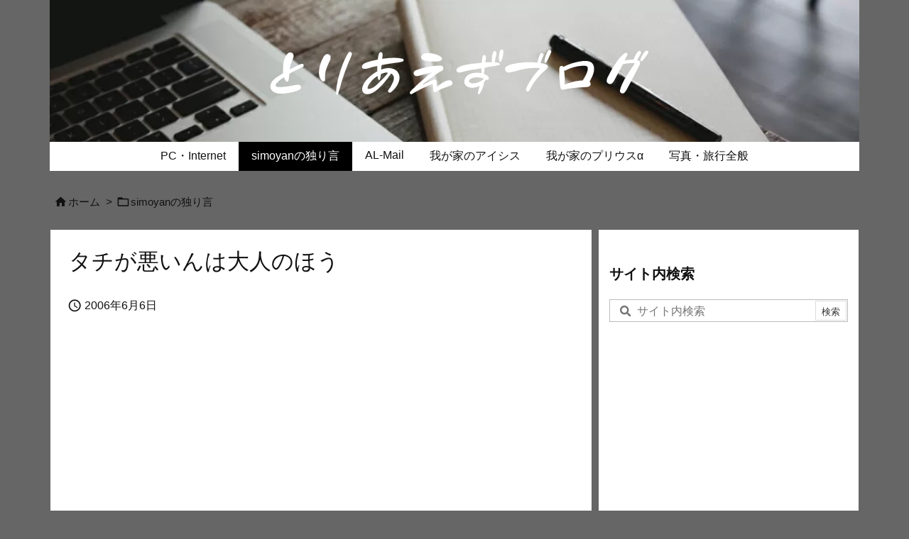

--- FILE ---
content_type: text/html; charset=utf-8
request_url: https://www.google.com/recaptcha/api2/anchor?ar=1&k=6LfXBo0UAAAAADfrNVwX8wbI1BaAieTK9GZ1Xw41&co=aHR0cHM6Ly9ibG9nLnNpbW95YW4uanA6NDQz&hl=en&type=image&v=N67nZn4AqZkNcbeMu4prBgzg&theme=light&size=normal&anchor-ms=20000&execute-ms=30000&cb=b1tqbcns0pfu
body_size: 49363
content:
<!DOCTYPE HTML><html dir="ltr" lang="en"><head><meta http-equiv="Content-Type" content="text/html; charset=UTF-8">
<meta http-equiv="X-UA-Compatible" content="IE=edge">
<title>reCAPTCHA</title>
<style type="text/css">
/* cyrillic-ext */
@font-face {
  font-family: 'Roboto';
  font-style: normal;
  font-weight: 400;
  font-stretch: 100%;
  src: url(//fonts.gstatic.com/s/roboto/v48/KFO7CnqEu92Fr1ME7kSn66aGLdTylUAMa3GUBHMdazTgWw.woff2) format('woff2');
  unicode-range: U+0460-052F, U+1C80-1C8A, U+20B4, U+2DE0-2DFF, U+A640-A69F, U+FE2E-FE2F;
}
/* cyrillic */
@font-face {
  font-family: 'Roboto';
  font-style: normal;
  font-weight: 400;
  font-stretch: 100%;
  src: url(//fonts.gstatic.com/s/roboto/v48/KFO7CnqEu92Fr1ME7kSn66aGLdTylUAMa3iUBHMdazTgWw.woff2) format('woff2');
  unicode-range: U+0301, U+0400-045F, U+0490-0491, U+04B0-04B1, U+2116;
}
/* greek-ext */
@font-face {
  font-family: 'Roboto';
  font-style: normal;
  font-weight: 400;
  font-stretch: 100%;
  src: url(//fonts.gstatic.com/s/roboto/v48/KFO7CnqEu92Fr1ME7kSn66aGLdTylUAMa3CUBHMdazTgWw.woff2) format('woff2');
  unicode-range: U+1F00-1FFF;
}
/* greek */
@font-face {
  font-family: 'Roboto';
  font-style: normal;
  font-weight: 400;
  font-stretch: 100%;
  src: url(//fonts.gstatic.com/s/roboto/v48/KFO7CnqEu92Fr1ME7kSn66aGLdTylUAMa3-UBHMdazTgWw.woff2) format('woff2');
  unicode-range: U+0370-0377, U+037A-037F, U+0384-038A, U+038C, U+038E-03A1, U+03A3-03FF;
}
/* math */
@font-face {
  font-family: 'Roboto';
  font-style: normal;
  font-weight: 400;
  font-stretch: 100%;
  src: url(//fonts.gstatic.com/s/roboto/v48/KFO7CnqEu92Fr1ME7kSn66aGLdTylUAMawCUBHMdazTgWw.woff2) format('woff2');
  unicode-range: U+0302-0303, U+0305, U+0307-0308, U+0310, U+0312, U+0315, U+031A, U+0326-0327, U+032C, U+032F-0330, U+0332-0333, U+0338, U+033A, U+0346, U+034D, U+0391-03A1, U+03A3-03A9, U+03B1-03C9, U+03D1, U+03D5-03D6, U+03F0-03F1, U+03F4-03F5, U+2016-2017, U+2034-2038, U+203C, U+2040, U+2043, U+2047, U+2050, U+2057, U+205F, U+2070-2071, U+2074-208E, U+2090-209C, U+20D0-20DC, U+20E1, U+20E5-20EF, U+2100-2112, U+2114-2115, U+2117-2121, U+2123-214F, U+2190, U+2192, U+2194-21AE, U+21B0-21E5, U+21F1-21F2, U+21F4-2211, U+2213-2214, U+2216-22FF, U+2308-230B, U+2310, U+2319, U+231C-2321, U+2336-237A, U+237C, U+2395, U+239B-23B7, U+23D0, U+23DC-23E1, U+2474-2475, U+25AF, U+25B3, U+25B7, U+25BD, U+25C1, U+25CA, U+25CC, U+25FB, U+266D-266F, U+27C0-27FF, U+2900-2AFF, U+2B0E-2B11, U+2B30-2B4C, U+2BFE, U+3030, U+FF5B, U+FF5D, U+1D400-1D7FF, U+1EE00-1EEFF;
}
/* symbols */
@font-face {
  font-family: 'Roboto';
  font-style: normal;
  font-weight: 400;
  font-stretch: 100%;
  src: url(//fonts.gstatic.com/s/roboto/v48/KFO7CnqEu92Fr1ME7kSn66aGLdTylUAMaxKUBHMdazTgWw.woff2) format('woff2');
  unicode-range: U+0001-000C, U+000E-001F, U+007F-009F, U+20DD-20E0, U+20E2-20E4, U+2150-218F, U+2190, U+2192, U+2194-2199, U+21AF, U+21E6-21F0, U+21F3, U+2218-2219, U+2299, U+22C4-22C6, U+2300-243F, U+2440-244A, U+2460-24FF, U+25A0-27BF, U+2800-28FF, U+2921-2922, U+2981, U+29BF, U+29EB, U+2B00-2BFF, U+4DC0-4DFF, U+FFF9-FFFB, U+10140-1018E, U+10190-1019C, U+101A0, U+101D0-101FD, U+102E0-102FB, U+10E60-10E7E, U+1D2C0-1D2D3, U+1D2E0-1D37F, U+1F000-1F0FF, U+1F100-1F1AD, U+1F1E6-1F1FF, U+1F30D-1F30F, U+1F315, U+1F31C, U+1F31E, U+1F320-1F32C, U+1F336, U+1F378, U+1F37D, U+1F382, U+1F393-1F39F, U+1F3A7-1F3A8, U+1F3AC-1F3AF, U+1F3C2, U+1F3C4-1F3C6, U+1F3CA-1F3CE, U+1F3D4-1F3E0, U+1F3ED, U+1F3F1-1F3F3, U+1F3F5-1F3F7, U+1F408, U+1F415, U+1F41F, U+1F426, U+1F43F, U+1F441-1F442, U+1F444, U+1F446-1F449, U+1F44C-1F44E, U+1F453, U+1F46A, U+1F47D, U+1F4A3, U+1F4B0, U+1F4B3, U+1F4B9, U+1F4BB, U+1F4BF, U+1F4C8-1F4CB, U+1F4D6, U+1F4DA, U+1F4DF, U+1F4E3-1F4E6, U+1F4EA-1F4ED, U+1F4F7, U+1F4F9-1F4FB, U+1F4FD-1F4FE, U+1F503, U+1F507-1F50B, U+1F50D, U+1F512-1F513, U+1F53E-1F54A, U+1F54F-1F5FA, U+1F610, U+1F650-1F67F, U+1F687, U+1F68D, U+1F691, U+1F694, U+1F698, U+1F6AD, U+1F6B2, U+1F6B9-1F6BA, U+1F6BC, U+1F6C6-1F6CF, U+1F6D3-1F6D7, U+1F6E0-1F6EA, U+1F6F0-1F6F3, U+1F6F7-1F6FC, U+1F700-1F7FF, U+1F800-1F80B, U+1F810-1F847, U+1F850-1F859, U+1F860-1F887, U+1F890-1F8AD, U+1F8B0-1F8BB, U+1F8C0-1F8C1, U+1F900-1F90B, U+1F93B, U+1F946, U+1F984, U+1F996, U+1F9E9, U+1FA00-1FA6F, U+1FA70-1FA7C, U+1FA80-1FA89, U+1FA8F-1FAC6, U+1FACE-1FADC, U+1FADF-1FAE9, U+1FAF0-1FAF8, U+1FB00-1FBFF;
}
/* vietnamese */
@font-face {
  font-family: 'Roboto';
  font-style: normal;
  font-weight: 400;
  font-stretch: 100%;
  src: url(//fonts.gstatic.com/s/roboto/v48/KFO7CnqEu92Fr1ME7kSn66aGLdTylUAMa3OUBHMdazTgWw.woff2) format('woff2');
  unicode-range: U+0102-0103, U+0110-0111, U+0128-0129, U+0168-0169, U+01A0-01A1, U+01AF-01B0, U+0300-0301, U+0303-0304, U+0308-0309, U+0323, U+0329, U+1EA0-1EF9, U+20AB;
}
/* latin-ext */
@font-face {
  font-family: 'Roboto';
  font-style: normal;
  font-weight: 400;
  font-stretch: 100%;
  src: url(//fonts.gstatic.com/s/roboto/v48/KFO7CnqEu92Fr1ME7kSn66aGLdTylUAMa3KUBHMdazTgWw.woff2) format('woff2');
  unicode-range: U+0100-02BA, U+02BD-02C5, U+02C7-02CC, U+02CE-02D7, U+02DD-02FF, U+0304, U+0308, U+0329, U+1D00-1DBF, U+1E00-1E9F, U+1EF2-1EFF, U+2020, U+20A0-20AB, U+20AD-20C0, U+2113, U+2C60-2C7F, U+A720-A7FF;
}
/* latin */
@font-face {
  font-family: 'Roboto';
  font-style: normal;
  font-weight: 400;
  font-stretch: 100%;
  src: url(//fonts.gstatic.com/s/roboto/v48/KFO7CnqEu92Fr1ME7kSn66aGLdTylUAMa3yUBHMdazQ.woff2) format('woff2');
  unicode-range: U+0000-00FF, U+0131, U+0152-0153, U+02BB-02BC, U+02C6, U+02DA, U+02DC, U+0304, U+0308, U+0329, U+2000-206F, U+20AC, U+2122, U+2191, U+2193, U+2212, U+2215, U+FEFF, U+FFFD;
}
/* cyrillic-ext */
@font-face {
  font-family: 'Roboto';
  font-style: normal;
  font-weight: 500;
  font-stretch: 100%;
  src: url(//fonts.gstatic.com/s/roboto/v48/KFO7CnqEu92Fr1ME7kSn66aGLdTylUAMa3GUBHMdazTgWw.woff2) format('woff2');
  unicode-range: U+0460-052F, U+1C80-1C8A, U+20B4, U+2DE0-2DFF, U+A640-A69F, U+FE2E-FE2F;
}
/* cyrillic */
@font-face {
  font-family: 'Roboto';
  font-style: normal;
  font-weight: 500;
  font-stretch: 100%;
  src: url(//fonts.gstatic.com/s/roboto/v48/KFO7CnqEu92Fr1ME7kSn66aGLdTylUAMa3iUBHMdazTgWw.woff2) format('woff2');
  unicode-range: U+0301, U+0400-045F, U+0490-0491, U+04B0-04B1, U+2116;
}
/* greek-ext */
@font-face {
  font-family: 'Roboto';
  font-style: normal;
  font-weight: 500;
  font-stretch: 100%;
  src: url(//fonts.gstatic.com/s/roboto/v48/KFO7CnqEu92Fr1ME7kSn66aGLdTylUAMa3CUBHMdazTgWw.woff2) format('woff2');
  unicode-range: U+1F00-1FFF;
}
/* greek */
@font-face {
  font-family: 'Roboto';
  font-style: normal;
  font-weight: 500;
  font-stretch: 100%;
  src: url(//fonts.gstatic.com/s/roboto/v48/KFO7CnqEu92Fr1ME7kSn66aGLdTylUAMa3-UBHMdazTgWw.woff2) format('woff2');
  unicode-range: U+0370-0377, U+037A-037F, U+0384-038A, U+038C, U+038E-03A1, U+03A3-03FF;
}
/* math */
@font-face {
  font-family: 'Roboto';
  font-style: normal;
  font-weight: 500;
  font-stretch: 100%;
  src: url(//fonts.gstatic.com/s/roboto/v48/KFO7CnqEu92Fr1ME7kSn66aGLdTylUAMawCUBHMdazTgWw.woff2) format('woff2');
  unicode-range: U+0302-0303, U+0305, U+0307-0308, U+0310, U+0312, U+0315, U+031A, U+0326-0327, U+032C, U+032F-0330, U+0332-0333, U+0338, U+033A, U+0346, U+034D, U+0391-03A1, U+03A3-03A9, U+03B1-03C9, U+03D1, U+03D5-03D6, U+03F0-03F1, U+03F4-03F5, U+2016-2017, U+2034-2038, U+203C, U+2040, U+2043, U+2047, U+2050, U+2057, U+205F, U+2070-2071, U+2074-208E, U+2090-209C, U+20D0-20DC, U+20E1, U+20E5-20EF, U+2100-2112, U+2114-2115, U+2117-2121, U+2123-214F, U+2190, U+2192, U+2194-21AE, U+21B0-21E5, U+21F1-21F2, U+21F4-2211, U+2213-2214, U+2216-22FF, U+2308-230B, U+2310, U+2319, U+231C-2321, U+2336-237A, U+237C, U+2395, U+239B-23B7, U+23D0, U+23DC-23E1, U+2474-2475, U+25AF, U+25B3, U+25B7, U+25BD, U+25C1, U+25CA, U+25CC, U+25FB, U+266D-266F, U+27C0-27FF, U+2900-2AFF, U+2B0E-2B11, U+2B30-2B4C, U+2BFE, U+3030, U+FF5B, U+FF5D, U+1D400-1D7FF, U+1EE00-1EEFF;
}
/* symbols */
@font-face {
  font-family: 'Roboto';
  font-style: normal;
  font-weight: 500;
  font-stretch: 100%;
  src: url(//fonts.gstatic.com/s/roboto/v48/KFO7CnqEu92Fr1ME7kSn66aGLdTylUAMaxKUBHMdazTgWw.woff2) format('woff2');
  unicode-range: U+0001-000C, U+000E-001F, U+007F-009F, U+20DD-20E0, U+20E2-20E4, U+2150-218F, U+2190, U+2192, U+2194-2199, U+21AF, U+21E6-21F0, U+21F3, U+2218-2219, U+2299, U+22C4-22C6, U+2300-243F, U+2440-244A, U+2460-24FF, U+25A0-27BF, U+2800-28FF, U+2921-2922, U+2981, U+29BF, U+29EB, U+2B00-2BFF, U+4DC0-4DFF, U+FFF9-FFFB, U+10140-1018E, U+10190-1019C, U+101A0, U+101D0-101FD, U+102E0-102FB, U+10E60-10E7E, U+1D2C0-1D2D3, U+1D2E0-1D37F, U+1F000-1F0FF, U+1F100-1F1AD, U+1F1E6-1F1FF, U+1F30D-1F30F, U+1F315, U+1F31C, U+1F31E, U+1F320-1F32C, U+1F336, U+1F378, U+1F37D, U+1F382, U+1F393-1F39F, U+1F3A7-1F3A8, U+1F3AC-1F3AF, U+1F3C2, U+1F3C4-1F3C6, U+1F3CA-1F3CE, U+1F3D4-1F3E0, U+1F3ED, U+1F3F1-1F3F3, U+1F3F5-1F3F7, U+1F408, U+1F415, U+1F41F, U+1F426, U+1F43F, U+1F441-1F442, U+1F444, U+1F446-1F449, U+1F44C-1F44E, U+1F453, U+1F46A, U+1F47D, U+1F4A3, U+1F4B0, U+1F4B3, U+1F4B9, U+1F4BB, U+1F4BF, U+1F4C8-1F4CB, U+1F4D6, U+1F4DA, U+1F4DF, U+1F4E3-1F4E6, U+1F4EA-1F4ED, U+1F4F7, U+1F4F9-1F4FB, U+1F4FD-1F4FE, U+1F503, U+1F507-1F50B, U+1F50D, U+1F512-1F513, U+1F53E-1F54A, U+1F54F-1F5FA, U+1F610, U+1F650-1F67F, U+1F687, U+1F68D, U+1F691, U+1F694, U+1F698, U+1F6AD, U+1F6B2, U+1F6B9-1F6BA, U+1F6BC, U+1F6C6-1F6CF, U+1F6D3-1F6D7, U+1F6E0-1F6EA, U+1F6F0-1F6F3, U+1F6F7-1F6FC, U+1F700-1F7FF, U+1F800-1F80B, U+1F810-1F847, U+1F850-1F859, U+1F860-1F887, U+1F890-1F8AD, U+1F8B0-1F8BB, U+1F8C0-1F8C1, U+1F900-1F90B, U+1F93B, U+1F946, U+1F984, U+1F996, U+1F9E9, U+1FA00-1FA6F, U+1FA70-1FA7C, U+1FA80-1FA89, U+1FA8F-1FAC6, U+1FACE-1FADC, U+1FADF-1FAE9, U+1FAF0-1FAF8, U+1FB00-1FBFF;
}
/* vietnamese */
@font-face {
  font-family: 'Roboto';
  font-style: normal;
  font-weight: 500;
  font-stretch: 100%;
  src: url(//fonts.gstatic.com/s/roboto/v48/KFO7CnqEu92Fr1ME7kSn66aGLdTylUAMa3OUBHMdazTgWw.woff2) format('woff2');
  unicode-range: U+0102-0103, U+0110-0111, U+0128-0129, U+0168-0169, U+01A0-01A1, U+01AF-01B0, U+0300-0301, U+0303-0304, U+0308-0309, U+0323, U+0329, U+1EA0-1EF9, U+20AB;
}
/* latin-ext */
@font-face {
  font-family: 'Roboto';
  font-style: normal;
  font-weight: 500;
  font-stretch: 100%;
  src: url(//fonts.gstatic.com/s/roboto/v48/KFO7CnqEu92Fr1ME7kSn66aGLdTylUAMa3KUBHMdazTgWw.woff2) format('woff2');
  unicode-range: U+0100-02BA, U+02BD-02C5, U+02C7-02CC, U+02CE-02D7, U+02DD-02FF, U+0304, U+0308, U+0329, U+1D00-1DBF, U+1E00-1E9F, U+1EF2-1EFF, U+2020, U+20A0-20AB, U+20AD-20C0, U+2113, U+2C60-2C7F, U+A720-A7FF;
}
/* latin */
@font-face {
  font-family: 'Roboto';
  font-style: normal;
  font-weight: 500;
  font-stretch: 100%;
  src: url(//fonts.gstatic.com/s/roboto/v48/KFO7CnqEu92Fr1ME7kSn66aGLdTylUAMa3yUBHMdazQ.woff2) format('woff2');
  unicode-range: U+0000-00FF, U+0131, U+0152-0153, U+02BB-02BC, U+02C6, U+02DA, U+02DC, U+0304, U+0308, U+0329, U+2000-206F, U+20AC, U+2122, U+2191, U+2193, U+2212, U+2215, U+FEFF, U+FFFD;
}
/* cyrillic-ext */
@font-face {
  font-family: 'Roboto';
  font-style: normal;
  font-weight: 900;
  font-stretch: 100%;
  src: url(//fonts.gstatic.com/s/roboto/v48/KFO7CnqEu92Fr1ME7kSn66aGLdTylUAMa3GUBHMdazTgWw.woff2) format('woff2');
  unicode-range: U+0460-052F, U+1C80-1C8A, U+20B4, U+2DE0-2DFF, U+A640-A69F, U+FE2E-FE2F;
}
/* cyrillic */
@font-face {
  font-family: 'Roboto';
  font-style: normal;
  font-weight: 900;
  font-stretch: 100%;
  src: url(//fonts.gstatic.com/s/roboto/v48/KFO7CnqEu92Fr1ME7kSn66aGLdTylUAMa3iUBHMdazTgWw.woff2) format('woff2');
  unicode-range: U+0301, U+0400-045F, U+0490-0491, U+04B0-04B1, U+2116;
}
/* greek-ext */
@font-face {
  font-family: 'Roboto';
  font-style: normal;
  font-weight: 900;
  font-stretch: 100%;
  src: url(//fonts.gstatic.com/s/roboto/v48/KFO7CnqEu92Fr1ME7kSn66aGLdTylUAMa3CUBHMdazTgWw.woff2) format('woff2');
  unicode-range: U+1F00-1FFF;
}
/* greek */
@font-face {
  font-family: 'Roboto';
  font-style: normal;
  font-weight: 900;
  font-stretch: 100%;
  src: url(//fonts.gstatic.com/s/roboto/v48/KFO7CnqEu92Fr1ME7kSn66aGLdTylUAMa3-UBHMdazTgWw.woff2) format('woff2');
  unicode-range: U+0370-0377, U+037A-037F, U+0384-038A, U+038C, U+038E-03A1, U+03A3-03FF;
}
/* math */
@font-face {
  font-family: 'Roboto';
  font-style: normal;
  font-weight: 900;
  font-stretch: 100%;
  src: url(//fonts.gstatic.com/s/roboto/v48/KFO7CnqEu92Fr1ME7kSn66aGLdTylUAMawCUBHMdazTgWw.woff2) format('woff2');
  unicode-range: U+0302-0303, U+0305, U+0307-0308, U+0310, U+0312, U+0315, U+031A, U+0326-0327, U+032C, U+032F-0330, U+0332-0333, U+0338, U+033A, U+0346, U+034D, U+0391-03A1, U+03A3-03A9, U+03B1-03C9, U+03D1, U+03D5-03D6, U+03F0-03F1, U+03F4-03F5, U+2016-2017, U+2034-2038, U+203C, U+2040, U+2043, U+2047, U+2050, U+2057, U+205F, U+2070-2071, U+2074-208E, U+2090-209C, U+20D0-20DC, U+20E1, U+20E5-20EF, U+2100-2112, U+2114-2115, U+2117-2121, U+2123-214F, U+2190, U+2192, U+2194-21AE, U+21B0-21E5, U+21F1-21F2, U+21F4-2211, U+2213-2214, U+2216-22FF, U+2308-230B, U+2310, U+2319, U+231C-2321, U+2336-237A, U+237C, U+2395, U+239B-23B7, U+23D0, U+23DC-23E1, U+2474-2475, U+25AF, U+25B3, U+25B7, U+25BD, U+25C1, U+25CA, U+25CC, U+25FB, U+266D-266F, U+27C0-27FF, U+2900-2AFF, U+2B0E-2B11, U+2B30-2B4C, U+2BFE, U+3030, U+FF5B, U+FF5D, U+1D400-1D7FF, U+1EE00-1EEFF;
}
/* symbols */
@font-face {
  font-family: 'Roboto';
  font-style: normal;
  font-weight: 900;
  font-stretch: 100%;
  src: url(//fonts.gstatic.com/s/roboto/v48/KFO7CnqEu92Fr1ME7kSn66aGLdTylUAMaxKUBHMdazTgWw.woff2) format('woff2');
  unicode-range: U+0001-000C, U+000E-001F, U+007F-009F, U+20DD-20E0, U+20E2-20E4, U+2150-218F, U+2190, U+2192, U+2194-2199, U+21AF, U+21E6-21F0, U+21F3, U+2218-2219, U+2299, U+22C4-22C6, U+2300-243F, U+2440-244A, U+2460-24FF, U+25A0-27BF, U+2800-28FF, U+2921-2922, U+2981, U+29BF, U+29EB, U+2B00-2BFF, U+4DC0-4DFF, U+FFF9-FFFB, U+10140-1018E, U+10190-1019C, U+101A0, U+101D0-101FD, U+102E0-102FB, U+10E60-10E7E, U+1D2C0-1D2D3, U+1D2E0-1D37F, U+1F000-1F0FF, U+1F100-1F1AD, U+1F1E6-1F1FF, U+1F30D-1F30F, U+1F315, U+1F31C, U+1F31E, U+1F320-1F32C, U+1F336, U+1F378, U+1F37D, U+1F382, U+1F393-1F39F, U+1F3A7-1F3A8, U+1F3AC-1F3AF, U+1F3C2, U+1F3C4-1F3C6, U+1F3CA-1F3CE, U+1F3D4-1F3E0, U+1F3ED, U+1F3F1-1F3F3, U+1F3F5-1F3F7, U+1F408, U+1F415, U+1F41F, U+1F426, U+1F43F, U+1F441-1F442, U+1F444, U+1F446-1F449, U+1F44C-1F44E, U+1F453, U+1F46A, U+1F47D, U+1F4A3, U+1F4B0, U+1F4B3, U+1F4B9, U+1F4BB, U+1F4BF, U+1F4C8-1F4CB, U+1F4D6, U+1F4DA, U+1F4DF, U+1F4E3-1F4E6, U+1F4EA-1F4ED, U+1F4F7, U+1F4F9-1F4FB, U+1F4FD-1F4FE, U+1F503, U+1F507-1F50B, U+1F50D, U+1F512-1F513, U+1F53E-1F54A, U+1F54F-1F5FA, U+1F610, U+1F650-1F67F, U+1F687, U+1F68D, U+1F691, U+1F694, U+1F698, U+1F6AD, U+1F6B2, U+1F6B9-1F6BA, U+1F6BC, U+1F6C6-1F6CF, U+1F6D3-1F6D7, U+1F6E0-1F6EA, U+1F6F0-1F6F3, U+1F6F7-1F6FC, U+1F700-1F7FF, U+1F800-1F80B, U+1F810-1F847, U+1F850-1F859, U+1F860-1F887, U+1F890-1F8AD, U+1F8B0-1F8BB, U+1F8C0-1F8C1, U+1F900-1F90B, U+1F93B, U+1F946, U+1F984, U+1F996, U+1F9E9, U+1FA00-1FA6F, U+1FA70-1FA7C, U+1FA80-1FA89, U+1FA8F-1FAC6, U+1FACE-1FADC, U+1FADF-1FAE9, U+1FAF0-1FAF8, U+1FB00-1FBFF;
}
/* vietnamese */
@font-face {
  font-family: 'Roboto';
  font-style: normal;
  font-weight: 900;
  font-stretch: 100%;
  src: url(//fonts.gstatic.com/s/roboto/v48/KFO7CnqEu92Fr1ME7kSn66aGLdTylUAMa3OUBHMdazTgWw.woff2) format('woff2');
  unicode-range: U+0102-0103, U+0110-0111, U+0128-0129, U+0168-0169, U+01A0-01A1, U+01AF-01B0, U+0300-0301, U+0303-0304, U+0308-0309, U+0323, U+0329, U+1EA0-1EF9, U+20AB;
}
/* latin-ext */
@font-face {
  font-family: 'Roboto';
  font-style: normal;
  font-weight: 900;
  font-stretch: 100%;
  src: url(//fonts.gstatic.com/s/roboto/v48/KFO7CnqEu92Fr1ME7kSn66aGLdTylUAMa3KUBHMdazTgWw.woff2) format('woff2');
  unicode-range: U+0100-02BA, U+02BD-02C5, U+02C7-02CC, U+02CE-02D7, U+02DD-02FF, U+0304, U+0308, U+0329, U+1D00-1DBF, U+1E00-1E9F, U+1EF2-1EFF, U+2020, U+20A0-20AB, U+20AD-20C0, U+2113, U+2C60-2C7F, U+A720-A7FF;
}
/* latin */
@font-face {
  font-family: 'Roboto';
  font-style: normal;
  font-weight: 900;
  font-stretch: 100%;
  src: url(//fonts.gstatic.com/s/roboto/v48/KFO7CnqEu92Fr1ME7kSn66aGLdTylUAMa3yUBHMdazQ.woff2) format('woff2');
  unicode-range: U+0000-00FF, U+0131, U+0152-0153, U+02BB-02BC, U+02C6, U+02DA, U+02DC, U+0304, U+0308, U+0329, U+2000-206F, U+20AC, U+2122, U+2191, U+2193, U+2212, U+2215, U+FEFF, U+FFFD;
}

</style>
<link rel="stylesheet" type="text/css" href="https://www.gstatic.com/recaptcha/releases/N67nZn4AqZkNcbeMu4prBgzg/styles__ltr.css">
<script nonce="HyFb2SMX5p5c0_LEoIkH2g" type="text/javascript">window['__recaptcha_api'] = 'https://www.google.com/recaptcha/api2/';</script>
<script type="text/javascript" src="https://www.gstatic.com/recaptcha/releases/N67nZn4AqZkNcbeMu4prBgzg/recaptcha__en.js" nonce="HyFb2SMX5p5c0_LEoIkH2g">
      
    </script></head>
<body><div id="rc-anchor-alert" class="rc-anchor-alert"></div>
<input type="hidden" id="recaptcha-token" value="[base64]">
<script type="text/javascript" nonce="HyFb2SMX5p5c0_LEoIkH2g">
      recaptcha.anchor.Main.init("[\x22ainput\x22,[\x22bgdata\x22,\x22\x22,\[base64]/[base64]/[base64]/[base64]/[base64]/[base64]/YihPLDAsW0wsMzZdKTooTy5YLnB1c2goTy5aLnNsaWNlKCkpLE8uWls3Nl09dm9pZCAwLFUoNzYsTyxxKSl9LGM9ZnVuY3Rpb24oTyxxKXtxLlk9KChxLlk/[base64]/[base64]/Wi52KCk6Wi5OLHItWi5OKSxJPj4xNCk+MCxaKS5oJiYoWi5oXj0oWi5sKzE+PjIpKihJPDwyKSksWikubCsxPj4yIT0wfHxaLnUseCl8fHUpWi5pPTAsWi5OPXI7aWYoIXUpcmV0dXJuIGZhbHNlO2lmKFouRz5aLkgmJihaLkg9Wi5HKSxyLVouRjxaLkctKE8/MjU1OnE/NToyKSlyZXR1cm4gZmFsc2U7cmV0dXJuIShaLlU9KCgoTz1sKHE/[base64]/[base64]/[base64]/[base64]/[base64]\\u003d\x22,\[base64]\\u003d\\u003d\x22,\x22Zgliw6ZELmHCm8OtFcOHwqzDpsKMw5/DowY4w5vCs8KYwqgLw6jCqhLCm8OIwq7CusKDwqc1GyXCsEhIasOuZ8KgaMKCM8OkXsO7w6RAEAXDtMK8bMOWZRF3A8Kvw5wLw63CrMKgwqcww7HDs8O7w7/Dp11sQx1gVDxzES7Dl8Oxw7DCrcO8VixEAD3CnsKGKldpw75ZdFhYw7QoeS9YJcKtw7/CoigzaMOmY8OhY8K2w7NLw7PDrTFAw5vDpsODW8KWFcKAM8O/[base64]/DlMOhw6IfQCjCkWHCg04Hwq9fdcKZB8KCFV7Dv8K2wqgawqZGdFXCo2/CicK8GyZoAQwBEE3ClMKxwrQ5w5rCpMKpwpwgPQ0zP3kWY8O1MsOSw515RMKgw7kYwpdLw7nDiT3DugrCgsKYR30sw6DClTdYw7rDjsKDw5whw4VBGMKRwog3BsKrw6IEw5rDhcOmWMKew7bDjsOWSsKgNMK7W8OaNzfCujDDsiRBw7fCgi1WN3/CvcOGIMOHw5VrwpcOaMOvwoLDt8KmaT/CjTd1w77DsynDkmMUwrRUw5/Cr08uUxQmw5HDvn9RwpLDlcKOw4ICwrIbw5DCk8KKRDQxNCLDm393WMOHKMOHR0rCnMO0Ukp2w6zDpMOPw7nCoGnDhcKJcl4MwoFrwp3CvETDl8Osw4PCrsKxwoLDvsK7woJGdcKaPFJ/wpciQGRhw7Yqwq7CqMOiw71zB8K9YMODDMK6A1fChXrDgQMtw7XCtsOzbioEQmrDjwIgL2XCgMKYT2TDsDnDlVHCkmoNw41abD/Ct8OpWcKNw5/CjsK1w5XCgnU/JMKWRyHDocKZw7XCjyHCpwDClsOyW8O9VcKNw59Lwr/[base64]/Dv8KgwrnCtMOgWcKHdW54RzRFwqIFwrxLw6ZbwqPCg0fDu3HDlgZDw7HDnUwYw5QyRWp2w5fCrxvDq8K1AwBjfUPDiGzCpsKCDH/Ct8OEw7dlBycHwpwxcsKFSsOrw4lyw4kFcsOGV8KcwplywrvCi1jChMKcwpJ3d8KOwrRmVlnClUQRE8ObbsO2MMKFZ8K/YUHDvibDqA/DuDjDvAbDkcOdw4B7wogHwqPCr8K/w4vCsiBMw7oYHsKvwq7DlMKqwofCpBI7SsK2WcK2w6oZIwPDicO/wokME8KdUsO0PGzDoMO4w6d2HRN7axPDmwHDqsKZZRrDsnUrwpHCqBXCjBrDicK2UUfCokrDsMOfRUtGwpAkw5EEfsOYY1dNw5zCuGbClcKDN07Cu2LCuTQFwoHDqEvDjcOTwr/CoCRvesKjWsKHw4o0UcKQw5xBVcKNwqbDpxtRMXkOCU/DsQlqwosabGURa0cfw503wobDnx9vBcObah/DrQLCkV7DssKTbMK7w4dmWzgmwocWVWMaS8O9TmYqwpDCt3RJwrNLa8KvN2kMIcODwr/DosOhwpzChMO9MsOTw5QkH8KYwpXDnsOlwpbDhUskBBLDjGp8wqzCm23CtDsDwrJzFcOHw6TCjcOZwo3CrsKPOFLDpX8Mw7TDicOwdcOOw7YVw4TDjk3DnCrDpl3ClANeUMOOaF/[base64]/[base64]/DqcO9dkEqwo7DrcKJFcOkaU7CqsOgw43DtcKXw5DDj0tWw5J+VjRSw4ZLU1A7HXzDk8OaJmbCjn/ChU/DlcOaB0/Ck8KZMC/CnCvCvGdSHMOew7XDqUbDkHgENW/DhUzDs8KBwp05JUgXZMKRUMKQwr/[base64]/CgcOkK8OUwrbDq8Kiw6PDo29JGkovw7XDph3Ck1kXw4QdKRRgwrUJTsOwwrYjwqnDr8KGOcKEI3oCSyzCpsOMAQlcEMKAwqcyYcO2w6fDizAVc8K8fcO5w6XDmD/DssO7w4Q+GMOrw4bDkSBYwqDCncOYwrEVEQVbKcOFfxDDj1Ifwp98wrLCjSDCmV3CvMKmw5YJwqjDu2TDl8ONw5zCm33DqMKVbMOEwpULX0HCoMKrQxw2wpZPw7TCqsKgw4/DtcKnacKRwpN9MCPDo8OUfMO5ZcOee8Olw77ChivCi8KrwrDCiH9fHEAvw5ZIFCnCj8KgD21YLX5Gw49ow7HCl8OnKz3CmcO/GWfDoMOTw4LCp0PCpsKYd8KHVsKYw7ZBw44Jw4jDri/CpG3DtsKAwqZJA2lnBsOWwqDDnmPCjsKfBgPCp2IjwpvCsMKbwrUfwqbCjcOWwqLDjjDCjHU7DDDCpDMYJ8KEfMOdw50Wc8KoasKwAAQLw5nCqsOiRjTCi8K0wpwEX33Dm8K/w4FfwqkrLcKRJcKtDQDCqwl5P8KjwrTDjh9eScOxBsOAwrcdesOBwoYPFn4Hwo0gPU3CpMOSw6xBZ1bDk39WPE7DqSkNF8Odwo3CpDU4w4bDusKqw5UML8KowrLCsMKxM8Ouw6rDrTjDkBM4QcKRwrB/w79cNsOzw48fZMK0w7jCpSpSNhnCtxYNRypTwr/DuyLCnMKZw4LCpn9pYsOZehPCjlLDpzXDgRzDkwzDiMKgw67DmCdRwrc/L8OpwpzCpj7Cp8ODbcOCw6DCpAkfamrDo8KBwrHDu2kZLxTDmcKDZsKiw5lowofDuMKDblLClUrCoh/DocKcwqPDplBHS8OTKMOmKcOAw5BHwpzCnAnDksOmw5cBJMKsbcOfasKTRsKMw69Sw7t/wrx2VMOAwqjDiMKJwotXwqrDvcOww5FvwpQ0wpEMw6DDp31kw64dw7rDrsK/wofClC3Cq2PCgzfDmE/[base64]/CmcK7XMOeFcO9w4DDj8KsN8K6w6BLwoDDngvCu8KUVzsWBx0mwrkTOjlNw78Cw6NPOsKpK8OZwrECGETCiDPDtQLCo8KawpUJSQ1Ew5fDjsK2NcO5P8KmwozCnsK5e1VWLj/CvH/Cq8KeZsOcTMKBW0nCsMKLVcOwcMKpNcOhw6/[base64]/[base64]/J1XCvj3Cuw3DsF7DkirDg3Jsw5DCth/DlcKCw5TDp33DsMOgSg4uwp9pw5EOwqrDqMONbRdJwp4XwoJ9ccKQBMOkXsOsRDRqS8OpAjTDm8OnWsKqaRdywpzDgMOsw6PDv8O/LDofwoUhbQbCs3TDkcOWUMK8wrLDgWjDr8OJw5hQw4c7wppywrtOw5PCrAtYw4AUWiVXwpbDj8KKwqTCp8KHwrDDrsKfw7g7GXk+bcKww7IZQmJYOGN/GVLDlMKswqBFK8K1w5soZsKbWVPCnTXDncKQwpDDn3YGw43CvSIYMMKXw5nDlXkHB8KFWELDssOXw53DkcKgOcO1ccOewrHCuzHDhgE/NB3DtsKaIsKOwqvCjmfClMKiw4hWwrXDqBPCrhLCmMO1dMKGw64QZsKRwo3DjMOcwpECworDtDXCsiI/Fx8NMyQtY8O3K2XCqx7CtcKTwqLCmMOzw6Mbw63CvlF5wodSwqTDrMK7cQkXJsK4dsO4YcOTw7vDtcO5w7jDk1vDuwpdNMOTD8Ked8KhDsOXw6vCgGw0wpTClG59wrUQwrQmw5zDs8K/wqLDr3DCrW/DtsOpKy3DqHnCgcORD115w4tGwoPDvcOOw7peQQrCscO7RVRhLhwNJ8OOwqRzwoFiLQBRw6hBw53DsMOKw5nDuMOqwrFkcsKGw4lRw7TCuMOfw7hzYsO0R3PDncOGwpIaF8K5w7HCosO0SMKDwqRYw6xPwrJBw4rDmsKmw4IvwpfCujvDjxx5w5/DpUPDqSthU2PCv1/DiMKQw7jCiG3CjsKDw6TCvnnDvMK3YcOqw7vCjsOrejFdworCvMOlfUbDpFd0w6rDpS4bwrMqN3HCqStCwq5NDhfDlUrDvmnCsgJePFxPRMOFw7wBMsKlNXHDhcOhwqPCssO+QMOuOsKiwpfDiXnCnsOCZjNdw4TDsiDDqMKGEsOTRcOXw63DpMKkCsKVw7/Dg8OeYcOWw6zDqMK7wqLChsOeZQJew5rDhCfDp8KYw7RbRMK/w4xTXMOzAsOZOz/CtcO1BsOTfsOrwok/aMOVwqnDh3klwooHFGw3LMKoDGvDpgZXKcOHGMK7w7DDuwrDgR3DrzY2w6XCmF9qwqnCviheAjnDm8KNw5cow4B6MQjCsnNJwrnCm1QYHELDt8OHw4DDmB0LQcKpw4M/w7HCs8Kdw4vDkMOOIMKiw6c6ecOsX8K8M8OmB2U5w7DCncKMGMKEUhFvE8OQMRfDlcKww7h8fRfDnArCohjDpsK8w7LDuxbDoSfCl8ONw7h/w4hSw6YawrLCocO+wq/CqycCwq4HYWjDnsOxwoF0QG0GfFU5SmHDscKNUiwFBg5RbsO5A8ORAcKbaAzCoMONCRbDrsKtHsKew4zDmDltKDEGwrcHHcOcwrbCrhl4CMOgVCzDhcOWwo1bw6l/BMOSC1bDk0LChjwGwrs5w4nDtcKtw5rCuyYfI1x/XcOIEsOcJcO0w7/DuilTwrjCsMOwcwY+esO7Y8OBwpnDucKmLSTDssK8w6AZwoMoSTjCt8OSZwPDvXRow7/DmcKLf8Ktw43Clk0NwoHDhMOHBMKaCcOCwp45MnzCnRVpekhawoXDqSsdfMKjw7XCmx7DoMOzwqg4MxPCqyXCr8Ogwo9WLkBuwoUQT2rDojfClMO+Twcdwo3DhjgvbXkoS0QwZyPDr3tNw4c/w64YBMOFw50tRMKYb8Krw5M4w4t2ZFZVw5jDjRt5w6kuXsOFw7E5w5rDlUzCjG4mU8O+woFXw6NeA8Okwq3ChXXDixLDvsOVw7rCrGkSHhBNw7TDmh1qwqjCuhPCqwjDiV0ew7tYJMK0woM5woFHwqcZKsKmw4PCg8KXw4hbZlrDt8OaGgAKLMKuUcOZCg/[base64]/CjsKFFxTCqV/CmBAgwrTDlGwDUMOXwp3DiFY6Kyocw7nDr8O0Tk8cHMOSPMKJw4DCoX3DlsOOHcOww6RAw6LCgsKaw7vDn1rDlFDDpMKew5/CoEnColPCqMKxw6cxw6ZkwrVxWw4Lw57DlcKtw50kwqDCisKXA8K2w4x8WsOaw7QqZUHCtVtWw7Fdw7cJw5EiwpnChsOmIV/ChWfDoR/[base64]/DqcKmZU7CliPDqsODAcK/[base64]/DksOjLcKfd8O4fzRzwq/DsnBXFA/CuXg6MsKsKyRxwqnChsKoG0/Do8KQJcOBw6nCgMOIMMKnwqgmw5TDpsKfNMOkw7jCucK+Y8K5KX/Cqh/Ckkk1b8OiwqLDhsOEw44Nw5QWEsOPw497ZmnDgl8RaMOiBcODCiMww4w0Q8OoW8OgwpPCn8K/[base64]/DscK4wofCsVR4wqTDlBXDgg/CgzcIKHdewpHCt1HCm8OeXMO8wo8uD8KhEcO2wpPChENkcHA9KsKdw6whwrE4wqELw43DmhPCmcOyw4UEw6vCtGE6w6wcdMOoOXrCosK9woDDqjPDgsK9wojCuRk/wq5cwo0fwphkw68dEMKHX1zDrmrDucKXAkbDqsKAwqPCjMKrNzVPwqXDqhxvGnXDqT7Dsl0dwqxBwrPDvcOMLAxGwqMrYcKpFA3DtkdBcsKewqDDjifDt8KLwpQEehrCokZ7NSzCtmQSw6vCtUpIw7/[base64]/[base64]/YG17w4/DmcO3w4Mle0/DmsKRaMOAc8O3EcKVwplWCGMfwo0XwrLDlRzDjMKhXMOXwrrDnsKDwozCjihhQnxdw7FcPcK/[base64]/w4FsaVLDi1DCssORw6MkLMO8UcKJeDbDmcK7w40qwr/Cl0DCoVDCjcKCwoxyw68VZ8KJwpHDlcKdI8O4acORwoLDlXREw6xoSjtGw6RowohKw61uQCgCwqbCmDkSe8OWwohAw6XDsjTCvw02L33DhWfCi8OUwqdRw5HCnwvDucO+wqbCksOISQtAw6rCi8OCVsOLw6nCgA3CiVHCssKMw5nDmMOXMWjDjELCmV/DosKIH8KbXkpdcVc3w5TCkCNEwr3DtMOsacKyw53Dvks/w4NpRcOjwpg2PDNWMC3CoSTDhUJyScOGw6R/a8Oew5srfwjCn1UHw6jDiMKTd8K5DMOKMsKywq7DmsKGw4dCwo5WeMO/b2zDlkx3w57DjjDDsy0Lw4ICQMOCwpBkwpzDhMOlwqRtfBkXwo/CnMOPb1TCq8K2WcODw5ghw5oYJ8KaGMK/DMK+w6Y0UsOCABPCoEEFSHovw4PDqU4Awr3Do8KcY8KUf8OZwrfDo8O0H27Dl8KlLGoyw5PCnMOkNsKJfC3DncKXRCzCucKHwqdgw48xwobDgcKVVSN3M8ODQV7Co3JSAsKFTCHCrcKNw71bayjCs0LCtWPCvg/DtS0Ow7Vaw5DDsyDCoglib8OeeBA4w6PCsMKAI1LCgG/CnMOSw7wYwpgSw7pYRQnCnCHCt8KDw611wpIla1Atw44aCMOEQ8OqesOZwq9xw5HDtS4hw53DlMKwGxbCtcOywqduwrjCo8OmE8OWcATCgifDnmLCpkvCk0PDj0pQw68VwpzDu8O9w74nwqg8Y8OFNCx6w4/[base64]/Cvz3DlTxtV8KIw71nwoVVw5w7wrNawqvCrH3DhERaYAVxT2vDg8OvRMKRfXvCusKFw45AGx01NMO1wrknL0Nswo0yNMO0wqEjA1DCmmHCnsOCw7RcdcOYF8ODwo3CgsK6wo8BCsK5ecOnTMKYw5k+AcOfJQF9DcK+EE/DksK9w6QAFcOLFA7DpcKjwr7DsMKTw6JuU05YNUs0wr/CliAcw5oGOSLCownCnsKSNcOew5PDhyVLfk/CpXPDjGXDl8OiPsKKw5DCuxXCjCnDvMO3bHs0c8OrKcK5dnAiBQNJw7LCoHZGworCuMKPw61Mw5TCpsKXw55ICFk+A8OOw7/DhQ5jFMOdXTFmAAwYwoFXAsKlwpTDmCZeAXllI8OgwoM2w5sFwpXDmsKOwqIiecKBMsOxGy7CssOrw75/QcKRLx9PSMO2BArCsAM/w6ZZOcOQOcOSwotNeBk5R8KIIC7DkBVEWHPCjB/[base64]/DkMOeeMKawrEow6vCqxwowrRYAmEEwobDjmfCrMOhN8Ohw4HDucKUwrnDtwXDrcKcDcKtwqU3wrbDqcKWw5jChcOzSMKsRn5uRcKfEwTDkAXDscKJO8O/wr/DtMOeZjItwo7CicODwqYQwqLChC/[base64]/CgxDCql1rUcKTw6TDkMKQwqZeBMKfXcK4wrM7w4PCg2B5ZMOFS8OSEgAzw73DpnpWwrsmC8KbVMORGU/[base64]/Dl8K0esOVwrfDiMKhw6HCog9Rw6Zwwqx+w5lfwozCrSowwoh2CwLDncOHFG7DqkXDpcONIcONw5Rbw4sYIcOZwrDDm8OWEGnCtz8/[base64]/Chw40wo/[base64]/QFoEF8O9w4nCgiU/wqvCi8KIw4jDmsOOHBgERsKTwqbCj8OQXiHDksOZw5TChg/Ci8OOwqfCnsKPwrxUPBLDrMKfQcOUexDCnMOawr7CpjAUwpnDpU4NwrzCr0YSw4HCpsKnwopLw78HwoDDtcKbYsOHwrDDsQ9Nw5QswolQw6nDm8KawoI8w4JtKMOgGgTDlFjDuMO8w4FrwrsHwrgywokhcVcGC8KJMsOYw4Y9Fh3DsCPDv8KWVWVpUcKAB1klw7Yvwr/CisO9w5/CksKCMsKjTMOiT0zDj8KQA8KOwrbDnsOHQcOZw6bCvFDDiivCvy3DqzEECMKzF8OYcj3DgMKNAVwGw6fChjDClkQtwoXDvsKLw7EuwqnCvcO7E8KSGMKbKMOYwqQsMC7CgVNtekTCnMK4aDsAOsOAw5g3wpVmbcOww5wUw6hswocQQ8OCO8O/w6VjRTh4w6hGwrfCjMObTcOXahvCkMOqw5dmw7/DncKiVsOZw5fDrcOrw4R9w5XClcOGMnPDhlQswqPDucOPVmxDT8KbHlHDusOdwq1aw6DDgcO/wp8Vwr/DsVxSw7Nowpc+wrskUT/ClzvCiUvComnCs8O2QE3CsENvYcKXeCXDhMO8w64LUjlKIipnJ8KXw6fDt8KtbXDCshBMH38/I1nCrxMIACBvHlZOecKiCG/Dj8OpBsKHwr3DvcKYXFR9eCTDlMKbYsK8wrHCsGbDik/DoMOdwqTCgCFwIMKRwqPCgAfDg23CuMKVwrTDn8KdQ2JdBVrDkXMUdjd6LMOmwrPCu0YRaVUiRiDCocKyVcOqYcOQCcKmJcOrwrRANDjDqsOkGlLDmsKUw4AVFcOuw6FNwpvCr0JFwrTDqGs2O8OgaMOgJsOKR1/Ckn/DvAB+wqzDpk/Dil4qR2HDpcKxF8ORVSnDgHxwLcKXwrNpLQvCnRNWw45Uw4fDnsOSwrFja1rCtyfCoA4pw4/DrRkGwrfCmHM1w5LDjlxZw7fDmAAgwq0Mw7sHwqkTw5spw60gH8KDwrLDvRXDpcOHIMOQQsKZwrjCqhlQfxQHYMK1w4vChsOpIsKJwoBpwpgDBRlfwqLCs3gYw7XCvShHw6nCvWVNw7sow6/ClS4Nw4ovw5LCkcK/dWzCiw5JacOdTcKMwp3CiMONcSBcNsO9w6jCmyLDjcOJw5zDuMO5ScKhFDI4TBoEw4zCimp7w43Ds8KnwoJowoM+wr/[base64]/CnMK/w7g7O33CvTzDrjcDFsKhbVUxwobCgWPCksOeHmvCi34nw45MwqDCicKOwp7CjcKETybCoU3CgcOTwqnClMOtO8Obw58XwrLDvMKELFY9Sj0QOsKCwqvCgHDDtlvCqmUDwowswqTCrsOFCsKZLAzDq0k/OsOjwoDDsF0rTHMvw5bCsApCwoQTQzPCoxfCk1lYfsObw6zCnMOrw6wvX2rDosOzw53ClMKlFsKPN8OhdMOiw77DpF/CvwnDlcO5S8OdOgPDrHRwLcKLwrMTMcKjwqMqNsOsw4Juw4cKGsOgwrPCosKITwJww4nDmMKbXATDnVfDvMOrDDvDgyl+LWp7w4LCkF/DrgPDtjsLdFDDvCvClUNXOwssw7fCt8OdYFnDnnFWEjcydMO9wqbDkFVlw64iw7Uvw70cwr3CssKsAiPDjcKUwpY0wpjCsHQEw6RKAVwVfWXCpHbCpH85w6IMV8O2DCkbw6bCtcO3wrzDrD5eIcOYw7B+cU0swoPCtcK/wqvDosOiw6XCi8Oiw5fDuMOGY2kzw6rCpG4qfzjDhMOCXcOTwobDssKhw6NIw6vDv8KrwrXCrsOOM0LCmXRCw4nChiXCn0/DmcKow7kfSsKLZ8ODKVjDhjQSw4vDiMO9wr97wrnDqsKRwpDCrWoQKsO9wqPClsK4woxuW8OjAULCiMO6Ky3DlcKTUsKVe1taAWIDw6MyVnQGT8OjecK6w5XCrsKMw4M9T8KWEsKlEzp0K8Knwo/DrlfDkgLCuzPCsSkyJsOUJcOgw7xxwo4UwplGYwXDhsKGLlbDvsKrcsK5w4xMw6I+GcKlw7fCi8O6wr/[base64]/ClcOtw4LCmH9HwprDlQ1mwpbCgQN6wqMvZ8Kcw69RMMKuw7kSaSAbw6vDimRoKU0scMK/wrNGaCgdOMObYRrDk8OvKX/CscKjPsOOIELDr8KJw6N0McKcw7BkwqbCsXZ7w47Cs3bCjGPDgsKIw7/CpBBoTsOyw6AXeTnCuMK2TUQ6w4gMK8OMVDFAXcO7wp9JAsKvwoXDomnCrcK+wq4Bw49aD8O4w6AsdHMSezVMw4wwXzfDk3Q/wobDlsKxelopcsKDD8KKFCh1w7fCv1JfE0hoHsKLw6vDijsCwpdTw7hPG0zDiHbCs8K0M8Khwr/[base64]/DtGzCgcKudsKFw6c8TV9sw68/wpBRAFR0b8Kow5hDwq7Dhgk+wrjCi1bCnl7CgGJrwofCjsOmw7HCtC8MwpImw5B2C8OPwo3ChcOew57CkcKiaBMewofClMKOXw/DlMOvw68Fw4/DjMK6w7UVexLDr8OSJh/[base64]/Di8O3w6vCk8OUHTzCpsOZwo05wpkLw752FcOTQUxkBsOuaMKsBcO9aTLCiHEyw6vCmwcJw450w6tYw5DClxc/EcKgw4fDq3gQwoLCp0bCt8OhSl3CgMK7B3d+ZQUuIcKJwqXDiXzCuMKsw7HDrHzDi8OOZS3DvSx9w75pwqs7w5/[base64]/CuCHDqcObG8O7c1IpO3sDNsKxwrvCjEYlw7rCnHHChAfChiNTwqjDrsKQw4dBNnkBw5/Cl3nDvMK2JgYew69eR8K9w4QywrBZw7TDjkPDoGxcwp8TwqgUw4fDr8OJwrXDh8Ksw4ELE8Kkw4DCtSHDoMOPe1HCmXPCqsKnPQHCisKrRkjCgcO/wrkuCjgywrzDrmMlDsOFb8Owwr/[base64]/DvcKEw7nCl8KUw5o9wp5QMQrDtUVFw5jCu8KnNMKLw7LCvMKrwrFTB8OKOsO5wrBMw7p4cBEVHyTClMODworDjQfDlznDr0bDiDF/VnsyUS3Ci8K0ZR8uw4vCmsKGwrcmI8O5w7UMag/Colofw6bCkMOUw43DuVYaZSzCj2skwoYDLsOZw4XCgzLDssKIw68CwphMw6Fywo4fwr/Do8OFw5fCi8OuCcKqw6thw4fCviAqVcObHcOSw7TDtsK5w5rDh8KDVsKxw4jCjRFcwpVnwp18eDHDjwHDuCVDJTUmw4kCCsO9P8Oxw4dUMMOWb8OaZwAgw7vCocKew5LDlGbDiirDuVB3w69Wwr9pwq7CkCt4wq3ChxA/DMKtwphqwonChcKdw4YawqAJD8KIWGTDqmtVP8K7aBd/[base64]/[base64]/[base64]/MC8SBMK6XcORw6jDpHIlBsOkM8Ovw4/CokbCm8O8UsKQOiXCn8O5OcKXw7NCbCohNsKEIcOIwqXCicKhwoowRcOwasKZw61xwrnCmsKXJEnCkgsww5U1VnVxw6LCiA3Cr8OOPWVpwolfCn3DrcOLwo/Cv8OdwqvCn8KEwo7DvTcSwrrDkWDCgcK3woU2XA/DuMOmwp7CosKNwpBuwqXDjDYKfmbDphXChHYCNWXDrgIhwo/[base64]/CmcOawpQIw5/DmsOEw7bDhsOsSsO0J2/DhUkuworCq8K1wqdZwpPDtsOOw70hER7DoMOtw5INwotIwonCtwZ4w6cfw4zDiENwwqh/MUDCq8Krw4UMbCgMwqvCqMO1F1JcA8KEw40qw7BpWTd2W8OnwqgBO2BgSDAPwqR/ccOaw750wr88wo3DusKewp1QPMK3E1zDi8OjwqDCk8KBw4UYOMOvccKMw6bCojkzDcKGw6DCqcOewpVSw5XChX87Y8KHUx4PPcOrw6k9O8OmcsO8ClzCu1l8H8KcVQ/[base64]/[base64]/wrFhRW7DrcKaAk1Ew4vCn1M5wp/DkG3CuhjDoB3CtiVUwqHDgMKIwpHCksO+w7wrZcOMZcOJU8K5Hk/DqsKfBCpBwqjDpH1/wopCImMkB0oGw5rCqsOBwrTDmMKKwrYFw5tKPh0twqdOTT/CrcKaw4zCnsKYw5TDsifDlBx1w4/Do8KNHMOARVPDjFTCgxLClsK9Zig3ZlPDnHPDjsKjwrVraBorw5rCnDFHaHPCtW/DgzcHSgjCssKlSMOMaRBPwqpWF8K6w4sce1QLasOuw7/CpMKVNSpRw53Du8KzY281CsO8CMOpLBbCu0RxwrrDi8K/w4gfBy/[base64]/[base64]/DrDx/[base64]/Cl8OlwqXCkMO3wr/Cn8KdH8KDG8K5S0cUD8OHccK4U8K4w6cJwpdzag8Tf8Oew7w1dsOkw4bDm8OUw6clHDHCkcOnJcOBwpvDgEXDtDQ0wpEaw75Aw6w+NcOyRcK7w7gYYWbCrVHCm2nDn8OKayEkbw4Hw5PDjXhnCcKpwpxDw7wzw4nDkE3Dg8OJMcOAZcK6J8O5wqEIwq4/WF1cGkJzwrwGw54awqBkTBjCksO1YcOhwot+wq3Ck8Omw4/CuGoXwrvCm8Kde8O2wrHDssOsLlfCrgPDr8K4wpXCrcKfa8OzQj3Cm8KswpHDmi/CpsOuPzLCpMKXWmsTw4MLw6vDp0DDtnLDkMKcw5kaPwTCrg/DssK4PsOvVcOqf8O4bDbDpUFswoRUO8OCAC9NfBN0wrzCksKHMEPDqsOIw57Dv8KUcFg9ZxTDo8OJSMOGa3sEBXFDwpjCnwJVw6rDu8KHOAgsw4jDr8Kjwr5dw48sw6HCvW5Bw4cSEA9ow6LDjcKJwpLCjWrDmxQed8K6OsOSwr/[base64]/[base64]/w4fDtcObw5J9w6zCj0gkPEjCjcK/w5vDozfDtsO2wrM9KcOGLMO0V8KKw51Zw4bDr3vDnAfCm2vDpVjDjTvDn8Kkwo4owqTCg8ObwpdJwqhQwpgxwoAQw4DDjcKHLU7DoC/CrhbCo8OQXMOHSMKcTsOkWMOdDMKmLRxhYBXCmMKFM8OlwrEnHDcCIMOXwodsLcOtO8OwN8O/wq3Cl8OywrM+OMOBPxTChQTDlHfCqEjChkFswp8seCtcUsKLw7nDmn3DlHECw43CuxrDvsOSVcOEwrZ7w5/CusK6wppDw7nCksKgw7V2w65EwrDDkMO2w6XClRDDozTCvMKlaGHDg8OeOcO+wqrDoVDCkMOcwpFgKsK/wrIkN8OBXcKdwqQuK8KAwrzDncOTWhbCtCzDuVAQw7YGWWs9MgbCqyDCu8OIL3wSw4c2w45Xwq7DlsOnw6QqG8Obw61zwoZEw6rCsw7CuEPCssOuwqbDt2/CqsKZwpjCrTPCsMOVZcKANx7CkTzCpHPDisOmOQRbwr7Dn8OPw4JHfRxGwozDlXjDqMKHfxnCucOVw63DvMK4wozCnMKpwpMmwrnDpmfDhyfCr3DDqMKgOj7ClsK8GMOSeMOiD1tMwoHCoF/DlVBSw5LCo8OQwqN9C8K7Lwp5HsKKw7cwwqTClsO2HMKOZwd6wqTDhWzDvk0vDznDkcO2wqFiw51hwoDCgm/CrsK6TsKRwpM6J8KkBMK2w5/[base64]/Du8KEw6TDuMKRwowAwqwJAw4lL8Ohw5LCoD/[base64]/[base64]/JcOMwo3CoMKZT8KxWcOJMDVkYjQhAW9Pw6/DozXCon4hZQfDqsKNYkrDlcKnP1nDkQ5/[base64]/Dg8K7Um0MLGx+R8OqZSQWw4ZjWMKiwrxGw5LCn2cAwrPCiMK+woTDiMKeRcKMbHk6OEg1cRzDp8OnZ3xYEMOnU1rCr8Kiw5nDh3BXw4/CmsOvSgVawqgSEcKdesKXYgjCmsKWwoppE2HDqcORPcKiw70BwpfDljXClQfCki1Mw785w6bDscKvwqE6cCrDpcOowrLCpRoxwrzCuMKKXMObwoXDlA7DkcK7wovCscKbwqjDkcO8wp3DkFvDuMOsw6E/bmcSwprCg8OFwrHDjhMnZjvCh3UfW8KVdMK5w6bDisKww7BNwo9TJcOiWRXCjjvDoFbCpcKnGsOkwqJRKMOFH8Omw6HCrsK5HsOIfsO1w5TCrUxrBsKeUG/CrUDCrifDgmwywo4EPVLCosKgw5XDkMOuEsKEOMKWX8KnWMKmMltRwpcddUx4wqrCgcOPLyPDnMKZF8O3wqcVwrkjecOPwq/DvsKXf8ONPgLDqsKTHyFWUFHCjwoNw68ywqjDtMK6SsKYasKTwr1GwrkZJlhOOirDvMOiwr3DisKLQG9WCcOWHh8xw5owPVpgFcOrasOTZC7CoyLChgV5wrbDvEXDpgPDt05Ww5xfTS0YA8KdQ8KtKRFyOyV7MsOmwpPDuS/Ck8O6w47CiS3CssKKwpVvGUbCvMOnEsKJXTVTw6ltwprCusKbwo/CqsOtw5BSTcOew5hhdcO9Al1iY33CmXPCjzHDqsKFwrzCncK+wpLCqCBAM8KsGQnDtcKYwrZ3IEvCmVrDplvDhcKVwozDisKpw7NhaGjCszbCrlFmEMKHwrLDmynCgEzCs2BNMsO9wq4zcjVVKMK2wqJPw4PCpsOTwoZDwqDDg3oww7vDsk/CpsKJw68LawXCjT7Cg07CvBPDgMO3wp1SwpvCiXJgUcKxbAXDqx5yBFrCli3DucOxw5rCucOVwobDoQfCmAIzX8Oowq7CmsO2ecKqw4Bvwo7DvMKmwqlPwpxOw6RID8Ogwo1SeMO7w6sKw5dGYMKswr5Lw6PDkEl9wrLDu8KNa23DqmdODUHChsOmPsO7w7/Cn8O+wpIpUHnDmsOGw6XClsO/Y8KqFwfChVVhwrwww7DCiMOMwoLCosKmBsKhw4pAw6MswrLCpcKDbVhMG3Mfw5ctw5sfwqLDusKZw6nDiV3CvFDDrMK/MS3CrcKSfcOvc8K/esKYb3jCoMOqw5JiwpzCuWU0ETnCoMOVw7EXXsOAdxTDkkHDjF0ew4InXDMQwqweJcKVASTDrSXCtcOKw49swrNpw7LChV3DlcKiw6ZSwqALw7N+wqMXGRfDh8Oww58yBcKSHMO6wodEAxpUbUcaGcKiwqAgw6/[base64]/w7Jow4vDk8KCEMO+w65rDQkbw6dpFzxhw6I4GMO6AC8zwpbDj8KXwoQtSsOIb8O+wp3CosKiwq47wo7DgMKkJsOjwovDi17CsxIDNsOkOSLCvVvDhB04REjCqcONwqwUw4dfdcObUwjClsOsw5nDv8K8Q0TDjMOmwoBZw49fFFlIKMOvYBU9wq/CrcOnTTI3G21aH8KMRcO1EFLCtR0xQ8KvOcO6SQUew6TDo8KxTcOGw40eJR3DrVlxPGbDnMOmwr3CvSfCuS/DhW3CmMOgPRl+e8Kcaw41wpUSwrzCpMOmBcK2HMKeCRp6wrnCpUwoM8OFw6nDgcOaEsKowo3ClMKIcS4lfcKCQcO5w63CvC/CksK1WkfCicOJdwrDl8ODdBAywqdFwr4DwofCk0jDrMOxw5AwSMOWFsOQA8KeTsO2ZMO0S8KhBcKcwqscwoIUwrEywqdqYcK7fknCsMKzdgY1WBMIJsOLf8KGEsKwwrdocXTCsFDDqADChcOMw5YjWBHDssK/wprCjMOhwr3CiMO+w4lXT8KFBTgywrXCrMOESyXCullMd8Kbem3DuMKTw5VjOcO0w75Xw4bDl8KqDzg2wpvCj8KJDBksw4zDglnDjHDDhMKAOsOPBXROw7nCvX3DtmPDkm89w71ua8KEwp/Di0pzwppnwo8LZMO7wocfBCrDv2DDlsK7wp4HcsKSw45Iw7hbwr5Fw5lUwqdyw6PCrMKMF3vCl3hfw5w3wrHDhl/[base64]/[base64]/wqXDvXfDnMOnPcKCGHFKTsO6UMOweDIpQMOXc8KLwp/CnsKgwq7Dowxjwr51w73DqMOfBsOMTMKuLsOQAcO/eMKzw6vDrmLCkU/DlltIHMKhw47CtcOpwqLDmMKefcOiwrfDu0EZdzrCvg3DngJFJcKow4DDkQzDmX0UNMOEwqtZwpFDcADDs3AZQ8OHwoPCr8Kkw69kaMKDLcK/[base64]/DpC7Ch2/CqGLDnVfDryzCs8O6wqB4d8ODVVNLOsKVcMKcGWtmKgLChjLDqcOIw5LCnyxLw645Sn5iw6kWwrFxw7rChGPCnA1Hw5obdW/CmsKMw7rCn8OyagpaZcK2JXk9w5lzaMKJasKtfsKmwrRkw7XDjcKlw79Mw7t/RMK4wpXCn3/DgUt+w5HCusK7MMK7wpx9L0DCgAfCg8KnH8OxIMKFLFzDoEIWTMK7w6PCnsK3wrVTw4PDpcKhPMO9YUBNLMKwDTFqRiLDgcKQw5gMwpjDngXDu8KoYcKsw5IMFMOow7vCjsKRG3XDnhnDsMKnfcO/[base64]/DjWnDtcOew5TDocO1w71JIcOXw6pyw70twopZfMOUK8Ohw6LDnsKDw77Di3/[base64]/AMO1EcOWfsKcw5YOw6LDiGtEfcKjQMOCCcOcQsO/Hx7Dt0PCmmDCgsKFIMOxZMKHw4RhLMK/[base64]/axw5MMKhBSHCpknCkinDlMKXw5jDtsORAMK8w7owA8OCKsO1wr7CimHChhJaJ8KNwrocXEdkalshIsOvUWzDo8Ovw5giw5RLwrFwBCzDiQvCtcOmwpbCkWgVw6nCvkx8w5/Dvx7DkygKPzjDtsKsw4jCrsKcwoZTw7TDvz/CosOIw5bDqkDCrBrDucOrcR9DQ8OAwqZ+wqvDnGB+w5BWwq06MsOew4goTj/[base64]/K1ZtwqLDgMO2DMO4woB3dQDCnEfClMOnSxgFwoQ4HcKnFhrDp8KSbhpZw4PDusK6OFNcHsKZwqVyGid9N8K+S3bChX/DiXBaf0DDuh1/[base64]/TUPDpznDhlvDuMKowrHClXLDrcOWQsKpRMOyLz04wrUUFmgFwogJwqzCjMOgw4V0SUHDmcO4wpvCiBnDiMOqwqB8OMOcwodIJcO8e3vCgSlCw7xBGB/CpTzCmlnCksO/[base64]/Dr8OJw7JdDsO2G8O4w5rCoSt1Ph7DgjrCkEDDkcKIWsO+Li0vw4F2I1jCsMKNMMKCw4MlwqcGw5FBw6HDsMKFwoHCo0IZKizDr8Oiw6jCtMOXwpvDoHNkwrZ6woLDkyPDncKCZMKRwrnCnMKZYMOYDiQVNcKqw4/DjCDClcKeTsOXwopJw40aw6XDg8ONw4/Cg17ChMOsb8KGwrjDlcKedsKEw6g1w4Agw6xpScKxwoBqwpEzb1jCj2HDtcOHWMOyw5nDoH7DpgZAUHPDqsO/w7rDj8OIw7TCk8O+w5/[base64]/[base64]/w65ZwpAswq0YFcOZw4wYw6ABwrZBwofCk8KWwqhcCinDtcKgw4UKTsKvw4cZwpQ8w7XCqjjCmm9pw5DDksOow6A8w4gTNcKFWMK2w6vCrTXCgUfCinrDgcK1RcKrasKEIsO2EsOaw493w7/CvMKMw4bCmcOAw5PDksOxUDgBwrxiNcOWPirCnMKcc0vCv0QQUsK1N8KXa8Ojw6VKw4UHw6J8w7wvNFoZVRfCpX42wr/CusK5cATDox7ClsOJwpx9wqvDl1bDrMOWDMKYJ0AGA8OMQ8KSPSbDl0nDqVZBb8Krw5TDrcKjw4zDoh7DsMOkw7DDpBzCtAESw7Epw6EkwpJpw77CvMKlw4vDlMOrwqUiQTspJWPCjMOrwqkOdMK9QGMCw6k4w7jCosO3wo8Bw7BBwrfCiMO5w4/CgcOVw40AJFHDlWnCtgYvw5EGw6FAw4bDrW4Pwp43YsKzVcO8woLCvwlSR8KUJcOlwoNrw7V/w7s4wrLCsQ\\u003d\\u003d\x22],null,[\x22conf\x22,null,\x226LfXBo0UAAAAADfrNVwX8wbI1BaAieTK9GZ1Xw41\x22,0,null,null,null,1,[21,125,63,73,95,87,41,43,42,83,102,105,109,121],[7059694,469],0,null,null,null,null,0,null,0,1,700,1,null,0,\[base64]/76lBhmnigkZhAoZnOKMAhnM8xEZ\x22,0,0,null,null,1,null,0,0,null,null,null,0],\x22https://blog.simoyan.jp:443\x22,null,[1,1,1],null,null,null,0,3600,[\x22https://www.google.com/intl/en/policies/privacy/\x22,\x22https://www.google.com/intl/en/policies/terms/\x22],\x22x2Kv9O9l/7ze7whC/2uH6qcuPtWtSTY3IqHV427PDCE\\u003d\x22,0,0,null,1,1770147766700,0,0,[227,245],null,[42,123,157],\x22RC-VMlo86JsC9xt3w\x22,null,null,null,null,null,\x220dAFcWeA66v9zkvI6FVJsl01KkPF4ebPKyYRyligZsJzSfraHQbk_crTfL7ZUiYYh_Ij4A3DcabLDje4bj0HbU2_e4bNAHYnn0QA\x22,1770230567014]");
    </script></body></html>

--- FILE ---
content_type: text/html; charset=utf-8
request_url: https://www.google.com/recaptcha/api2/aframe
body_size: -250
content:
<!DOCTYPE HTML><html><head><meta http-equiv="content-type" content="text/html; charset=UTF-8"></head><body><script nonce="0O7uIDo0FSxRrycjHk78Fg">/** Anti-fraud and anti-abuse applications only. See google.com/recaptcha */ try{var clients={'sodar':'https://pagead2.googlesyndication.com/pagead/sodar?'};window.addEventListener("message",function(a){try{if(a.source===window.parent){var b=JSON.parse(a.data);var c=clients[b['id']];if(c){var d=document.createElement('img');d.src=c+b['params']+'&rc='+(localStorage.getItem("rc::a")?sessionStorage.getItem("rc::b"):"");window.document.body.appendChild(d);sessionStorage.setItem("rc::e",parseInt(sessionStorage.getItem("rc::e")||0)+1);localStorage.setItem("rc::h",'1770144170161');}}}catch(b){}});window.parent.postMessage("_grecaptcha_ready", "*");}catch(b){}</script></body></html>

--- FILE ---
content_type: application/javascript; charset=utf-8;
request_url: https://dalc.valuecommerce.com/app3?p=887836882&_s=https%3A%2F%2Fblog.simoyan.jp%2F2006%2F06%2F06_2257384545.html&vf=iVBORw0KGgoAAAANSUhEUgAAAAMAAAADCAYAAABWKLW%2FAAAAMElEQVQYV2NkFGP4n5HjyGBfd4iBUb2Z%2BX%2FWy7sMlXKqDIy7ubr%2BBzy7w9AnMIsBAPwkDd7tmbRaAAAAAElFTkSuQmCC
body_size: 1371
content:
vc_linkswitch_callback({"t":"698241a9","r":"aYJBqQAEHaMDkWzgCooAHwqKBtSgqw","ub":"aYJBqAADJ4MDkWzgCooFuwqKC%2FBmmQ%3D%3D","vcid":"6cbQ3iT4-9Pf6eCkKJdPM1Adg0M01YEDMcYzL1GvcbuT1zxsS6bv7aqWR0AMuYISiLSZ-YQMqWU","vcpub":"0.269731","www.lenovo.com":{"a":"2680394","m":"218","g":"dc8c93dda9","sp":"cid%3Djp%3Aaffiliate%3Adsry7f"},"s":2520553,"mini-shopping.yahoo.co.jp":{"a":"2821580","m":"2201292","g":"1b6e2cd08c"},"shopap.lenovo.com":{"a":"2680394","m":"218","g":"dc8c93dda9","sp":"cid%3Djp%3Aaffiliate%3Adsry7f"},"shopping.geocities.jp":{"a":"2821580","m":"2201292","g":"1b6e2cd08c"},"vector.co.jp":{"a":"2425375","m":"2296205","g":"636959e58c"},"jalan.net":{"a":"2513343","m":"2130725","g":"5832dcbe8c"},"shopping.yahoo.co.jp":{"a":"2821580","m":"2201292","g":"1b6e2cd08c"},"www.amazon.co.jp":{"a":"2236822","m":"2366370","g":"c9ad8f0fac","sp":"tag%3Dvc-22%26linkCode%3Dure"},"approach.yahoo.co.jp":{"a":"2821580","m":"2201292","g":"1b6e2cd08c"},"paypaystep.yahoo.co.jp":{"a":"2821580","m":"2201292","g":"1b6e2cd08c"},"www3.lenovo.com":{"a":"2680394","m":"218","g":"dc8c93dda9","sp":"cid%3Djp%3Aaffiliate%3Adsry7f"},"tabelog.com":{"a":"2797472","m":"3366797","g":"ac1bd6a28c"},"l":4,"ntt-flets.com":{"a":"2892230","m":"3672415","g":"92d113db8c"},"paypaymall.yahoo.co.jp":{"a":"2821580","m":"2201292","g":"1b6e2cd08c"},"p":887836882})